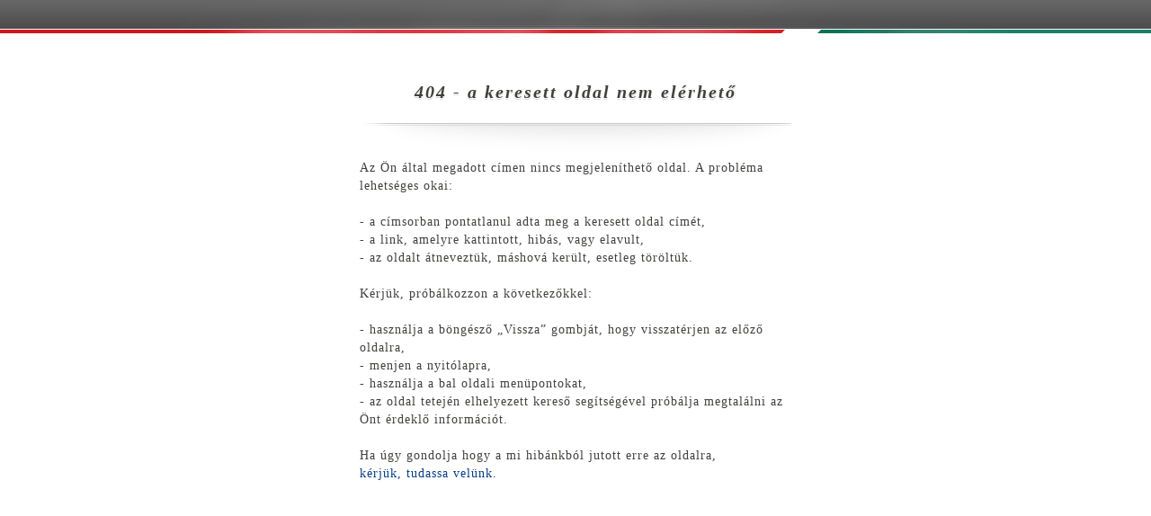

--- FILE ---
content_type: text/html; charset=UTF-8
request_url: https://kehi.kormany.hu/http-mno-hu-celpont-musor-norveg-minta-1232085
body_size: 3907
content:

<!DOCTYPE html PUBLIC "-//W3C//DTD XHTML 1.0 Strict//EN" "http://www.w3.org/TR/xhtml1/DTD/xhtml1-strict.dtd">
<html xmlns="http://www.w3.org/1999/xhtml">
<head>
<meta http-equiv="X-UA-Compatible" content="IE=edge" />
 
<title>A keresett oldal nem elérhető</title>
<meta http-equiv="Content-Type" content="text/html; charset=utf-8" />
<link rel="shortcut icon" href="favicon.ico" type="image/x-icon" />
<link rel="icon" href="Assets/Common/Images/favicon.png" type="image/png" />
<link rel="apple-touch-icon" href="Assets/Common/Images/apple_touch_icon.png" />
<link rel="stylesheet" type="text/css" media="screen,projection" href="Assets/Common/Styles/Styles.common.css" />
<link rel="stylesheet" type="text/css" media="screen,projection" href="Assets/Common/Styles/Styles.form.css" />
<link rel="stylesheet" type="text/css" media="screen,projection" href="Assets/Common/Styles/Styles.tools.css" />
<link rel="stylesheet" type="text/css" media="screen,projection" href="Assets/Locale/Hun/Styles/Styles.css" />
<link rel="stylesheet" type="text/css" media="print" href="Assets/Common/Styles/Styles.print.css" />
<!--[if IE]><link rel="stylesheet" type="text/css" media="screen" href="Assets/Common/Styles/Styles.IE.css"><![endif]-->
<!--[if IE 7]><link rel="stylesheet" type="text/css" media="screen" href="Assets/Common/Styles/Styles.IE7.css"><![endif]-->
<script type="text/javascript" src="Assets/Common/Scripts/jquery.js"></script>
<script type="text/javascript" src="Assets/Common/Scripts/script.functions.js"></script>
<script type="text/javascript" src="Assets/Common/Scripts/script.tools.js"></script>
<script type="text/javascript" src="Assets/Locale/Hun/Scripts/script.lang.js"></script>
<script type="text/javascript" src="Assets/Common/Scripts/script.common.js"></script>
<script type="text/javascript" src="Assets/Common/Scripts/script.email.js"></script>

<link rel="stylesheet" type="text/css" media="screen,projection" href="Assets/Common/Styles/Styles.Mp3Player.css" />
<script type="text/javascript" src="Assets/Common/Scripts/script.Mp3Player.js"></script>



</head>
<body class="Main">

	<div id="TopBar">
		<div class="background-left"></div>
		<div class="background-right"></div>
		<div class="topbar">
			<div class="menu">
				<ul class="tools">
															<li class="accessible">
																							 
					</li>
				</ul>
			</div>
		</div>
	</div>
	<!-- TopBar end -->

    
    <!-- Header end -->

    <div id="Page" class="simple">
        <div class="wrap clr one-column">
        
            <div id="Content" class="column error-message">
            	
                <h1>404 - a keresett oldal nem elérhető</h1>
                <p>Az Ön által megadott címen nincs megjeleníthető oldal. A probléma lehetséges okai:</p><ul><li>- a címsorban pontatlanul adta meg a keresett oldal címét,</li><li>- a link, amelyre kattintott, hibás, vagy elavult,</li><li>- az oldalt átneveztük, máshová került, esetleg töröltük.</li></ul><br /><p>Kérjük, próbálkozzon a következőkkel:</p><ul><li>- használja a böngésző „Vissza” gombját, hogy visszatérjen az előző oldalra,</li><li>- menjen a <a href="/">nyitólapra</a>,</li><li>- használja a bal oldali menüpontokat,</li><li>- az oldal tetején elhelyezett kereső segítségével próbálja megtalálni az Önt érdeklő információt.</li></ul><br /><p>Ha úgy gondolja hogy a mi hibánkból jutott erre az oldalra,<br /><a href="mailto:OjPcy8Mcyx23xUc3plcmtAbWsuZ292Lmh1" class="fckrbts">kérjük, tudassa velünk</a>.</p>
                
            </div>
        
        </div>
    </div>
    <!-- Page end -->
    

	<div id="Footer" class="wrap clr">
        <ul class="footer-1">
           
        </ul>
        <ul class="footer-2">
        
        </ul>
	</div>
	<!-- Footer end -->


 

</body>
</html>

--- FILE ---
content_type: text/css
request_url: https://kehi.kormany.hu/Assets/Common/Styles/Styles.form.css
body_size: 11019
content:
/*
	*************** Form elements ***************
*/

div.form p.info {
	margin: 0 0 12px 0;
}

div.form div.element {
	width: 500px;
	height: 60px;
	margin: 0 0 10px 0;
	float: left;
	clear: both;
	position: relative;
}

div.form div.element span.c {
	width: 100px;
	height: 60px;
	display: table-cell;
	vertical-align: middle;
	line-height: 14px;
}

div.form div.element-captcha span.c
{
	vertical-align: top;
}

div.form div.element-inline span.c {
	display: inline;
	line-height: 44px;
}

div.form div.element span.c label,
div.form div.element-checklist span.c span,

div.filter ul li label,
div.filter ul li span.field {
	position: relative;
}

div.form div.element span.c label sup,
div.form div.element-checklist span.c span sup {
	position: absolute;
	left: -10px;
	top: 1px;
	color: #d32026;
	font-size: inherit;
	font-weight: bold;
}

div.form div.element span.wa {
	width: auto;
}

div.form div.element span.field,
div.filter ul li span.field {
	float: left;
}

div.form div.element-captcha span.c span.field.captchaimg {
	margin-bottom: 18px;
}
div.form div.element-captcha span.c span.field.captchaimg div#recaptcha_image {
    border: 1px solid #D8D8D8;
    margin: 1px;
    padding: 10px 38px;

}

div.form div.element-text span.field,
div.form div.element-select span.field,
div.form div.element-captcha span.field {
	width: 380px;
	border: 1px solid #939391;
	-webkit-border-radius: 2px;
	-moz-border-radius: 2px;
	border-radius: 2px;
	-moz-box-shadow: 0px 0px 8px rgba(64, 64, 61, 0.3);
  	-webkit-box-shadow: 0px 0px 8px rgba(64, 64, 61, 0.3);
  	box-shadow: 0px 0px 8px rgba(64, 64, 61, 0.3);
	background: #fff;
	margin: 0 0 0 10px;
}

div.form div.element-text span.field input,
div.form div.element-text span.field textarea,
div.form div.element-select span.field span.selected,
div.form div.element-captcha span.field input {
	width: 346px;
	height: 16px;
	padding: 7px 15px;
	margin: 1px;
	border: 1px solid #d8d8d8;
	background: #fefefe url(../Images/Item_background_top-gradient_30.jpg) 0 0 repeat-x;
    background-image: -moz-linear-gradient(top, #f5f5f5, #fefefe);
    background: -webkit-gradient(linear, left top, left bottom, from(#f5f5f5), to(#fefefe));
    filter: progid:DXImageTransform.Microsoft.Gradient(StartColorStr='#f5f5f5', EndColorStr='#fefefe', GradientType=0);
	color: #666;
}

/* div.form div.element-captcha span.field input {
	width: 200px;
	height: 60px;
	padding: 0;
}
*/

div.form div.element-text span.field textarea {
	background: #fefefe url(../Images/Item_background_top-gradient_148.jpg) 0 0 repeat-x;
    background-image: -moz-linear-gradient(top, #f5f5f5, #fefefe);
}

@media screen and (-webkit-min-device-pixel-ratio:0) {
	div.form div.element-text span.field textarea {
		margin-bottom: -1px;
	}
	div.form div.element-captcha span.field input {
		/* margin-bottom: -1px; */
	}
}

div.form div.element-textarea,
div.form div.element-checklist,
div.form div.element-captcha {
	height: auto;
}

div.form div.element-checklist,
div.form div.element-radiolist {
	margin-top: 20px;
	height: auto;	
}

div.form div.element-textarea span.c,
div.form div.element-checklist span.c, 
div.form div.element-radiolist span.c {
	width: 100px;
	height: auto;
	float: left;
	display: block;
}

div.form div.element-textarea span.c,
div.form div.element-captcha span.c,
div.form div.element-checklist span.c,
div.form div.element-radiolist span.c {
	margin-top: 12px;
}

div.form div.element-checklist span.cl,
div.form div.element-radiolist span.cl {
	width: 388px;
	margin: 0 -1px 0 7px;
}

div.form div.element-checklist span.c span.field,
div.form div.element-radiolist span.c span.field {
	top: 0;
}

div.filter ul {
	width: 184px;
	margin: 9px 10px 0 0;
	float: left;
}

div.form div.element-checklist span.c ul li,
div.form div.element-radiolist span.c ul li,
div.filter ul li {
	width: 184px;
	margin-bottom: 14px;
	float: left;
	clear: both;
	font-size: 12px;
	line-height: 14px;
}
div.form div.element-checklist span.c ul li,
div.form div.element-radiolist span.c ul li {
	width: 368px;
}
div.form div.element-textarea span.c label {
	top: 6px;
}

div.form div.element-captcha span.c label {
	top: 112px;
}

div.filter ul li label {
	float: left;
	width: 157px;
	padding-bottom: 7px;
	top: 3px;
	left: 6px;
}
div.form div.element-checklist span.c.d label,
div.form div.element-radiolist span.c.d label {
	float: left;
}
div.form div.element-checklist span.c.d field,
div.form div.element-radiolist span.c.d field {
	width: 380px;
}


div.filter ul li.group,
div.filter ul li.group label {
	color: #40403d;
	font-family: Georgia, "Times New Roman", Times, serif;
	font-size: 10px;
	font-weight: bold;
	text-transform: uppercase;
	text-shadow: #fff 0px 1px 0px, #d9d9d8 0px 2px 0px;
	letter-spacing: 1px;
}

div.filter ul li.group a:hover {
	color: #000;
	text-decoration: none;
	text-shadow: #fff 0px 1px 0px, #ccc 0px 2px 0px;
}

div.filter ul li.group.checked label {
	color: #03694e;
}


div.form div.element-text span.field textarea {
	height: auto;
}

div.form div.element-select span.field {
	position: relative;
}

div.form div.element-select span.field span.selected {
	display: block;
	height: 16px;
	line-height: 16px;
	background: #fefefe url("../Images/sprite_general.png") right -165px no-repeat;
    background: url("../Images/sprite_general.png") right -165px no-repeat;
    background: url("../Images/sprite_general.png") right -165px no-repeat;
}

div.form div.element-select span.field select {
	width: 378px;
	height: 32px;
	position: absolute;
	top: 1px;
	left: 1px;
	opacity: 0.01;
	filter: alpha(opacity=1);
}

div.form div.element-select-wide {
	width: 700px;
}

div.form div.element-select-wide span.field {
	width: 580px;
}

div.form div.element-select-wide span.field span.selected {
	width: 526px;
	padding-right: 35px;
	white-space: nowrap;
	overflow: hidden;
}

div.form div.element-select-wide span.field span.selected span {
	width: 526px;
	overflow: hidden;
	display: block;
}

div.form div.element-select-wide span.field select {
	width: 578px;
}

div.form div.element-checklist ul li.checked,
div.form div.element-radiolist ul li.checked,
div.form div.element-single-checkbox.checked,
div.form div.element-single-checkbox span.l a,
div#Page div.form div#Content div.element span.t a,
div.filter ul li.checked {
	color: #03694e;
}

div#Page div.form div#Content div.element span.t a {
	margin-left: 10px;
}

div.form div.element-single-checkbox span.i {
	width: 21px;
}

div.form div.element-single-checkbox label {
	cursor: pointer;
}

div.form div.element-checkbox-hidden span.i span {
	display: none;
}

div.form div.element-single-checkbox span.i span.field,
div.form div.element-checklist span.c span.field ul li span,
div.form div.element-radiolist span.c span.field ul li span,
div.filter ul li span.field {
	width: 21px;
	height: 21px;
	border: 0;
	-webkit-border-radius: 0;
	-moz-border-radius: 0;
	border-radius: 0;
	-moz-box-shadow: none;
  	-webkit-box-shadow: none;
  	box-shadow: none;
	background: #fff url("../Images/sprite_general.png") -301px -203px no-repeat;
	margin-right: 5px;
    font-size: 12px;
    line-height: 14px;
}

div.form div.element-single-checkbox span.i span.field {
	margin: 0 8px 0 107px;
}

div.form div.element-inline span.i span.field {
	margin: 11px 8px 0 107px;
}

div.form div.element-checklist span.c span.field ul li.checked span.input-element,
div.form div.element-single-checkbox.checked span.i span.field,
div.filter ul li.checked span.field {
	background-position: -326px -203px;
}

div.form div.element-checklist span.c span.field ul li span.input-element input,
div.form div.element-radiolist span.c span.field ul li span.input-element input,
div.form div.element-single-checkbox span.i span.field input,
div.filter ul li span.field input {
	width: 13px;
	height: 13px;
	margin: 4px 0 0 4px;
	opacity: 0.05;
	filter: alpha(opacity=1);
	cursor: pointer;
	vertical-align: middle;
}

div.form div.element-radiolist span.c span.field ul li span.input-element {
	background-position: -376px -203px;
}

div.form div.element-radiolist span.c span.field ul li.checked span.input-element {
	background-position: -351px -203px;
}

div.form div.element-multiple,
div.form div.element-multiple span.m {
	height: auto;
}

div.form div.element-multiple span.c:first-child {
	vertical-align: top;
	padding-top: 4px;
}

div.form div.element-multiple span.m span.field {
	margin-bottom: 12px;
}

div.form div.element-multiple span.field.editable {
	position: relative;
}

div.form div.element-multiple span.field.editable input {
	padding: 7px 40px 7px 15px;
	width: 321px;
}

div.form div.element-multiple span.field.editable a.delete {
	position: absolute;
	outline: none;
	right: 7px;
	top: 7px;
	width: 25px;
	height: 20px;
	background: url("../Images/sprite_icons.png") -575px -350px no-repeat;
	text-indent: -9999px;
}

div.form div.element-multiple span.field.editable a.delete:hover {
	background-position: -575px -400px;
}

div.form div.element-multiple span.field.editable a.delete:focus {
	outline: none;
}

div.form div.element-error span.field {
	border-color: #d92028;
	-webkit-border-radius: 0;
	-moz-border-radius: 0;
	border-radius: 0;
}

div.form div.element-error small {
	position: absolute;
	top: -5px;
	right: 8px;
	color: #d92028;
}
div.form div.element-error.element-captcha small
{
	top: 85px;
}
div.form div.element-captcha small.description
{
	position: absolute;
	right: 8px;
	top: -15px;
	color: #737372;
}
div.form div.element-checklist small,
div.form div.element-radiolist small {
	position: static;
	/* font-size: 13px; */
	font-weight: normal;
}

div.form form div.element-checklist span.c.t,
div.form form div.element-radiolist span.c.t {
	width: auto;
}
div.form form div.element-checklist span.c.t label,
div.form form div.element-radiolist span.c.t label {
	margin-right: 12px;
	width: auto;
}
div.form form div.element-checklist span.c.d,
div.form form div.element-radiolist span.c.d {
	display: block;
	float: right;
	width: 380px;
}

div.article-content div.element-submit-center span.field {
	margin-left: 250px;
} 
